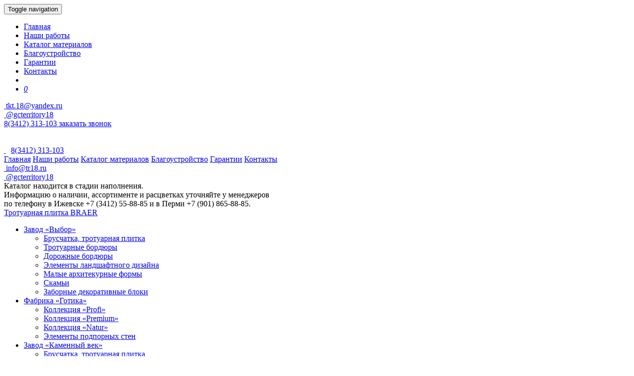

--- FILE ---
content_type: text/html; charset=UTF-8
request_url: https://tr18.ru/katalog/braer/trotuarnaya-plitka-braer/trotuarnaya-plitka-volna/
body_size: 13541
content:
<!DOCTYPE html>
<html lang="en">
<head>
	<meta charset="UTF-8">	
	<meta http-equiv="Content-Type" content="text/html; charset=UTF-8" />
<meta name="robots" content="index, follow" />
<meta name="keywords" content="Магазин, укладка тротуарной плитки, укладка брусчатки, центр благоустройства &quot;Территория&quot; Ижевск" />
<meta name="description" content="Магазин: тротуарная плитка, брусчатка | Центр благоустройства &quot;Территория&quot; Ижевск" />
<link href="/bitrix/js/main/core/css/core.css?16711784543963" type="text/css"  rel="stylesheet" />
<link href="/bitrix/js/main/core/css/core_popup.css?167117845439879" type="text/css"  rel="stylesheet" />
<link href="/bitrix/templates/tr18/components/bitrix/catalog.element/katalog_element/style.css?167117845832567" type="text/css"  rel="stylesheet" />
<link href="/bitrix/templates/tr18/css/prettyPhoto.css?167117845819888" type="text/css"  rel="stylesheet" />
<link href="/bitrix/templates/tr18/components/bitrix/menu/top_nav/style.css?1671178458581" type="text/css"  data-template-style="true"  rel="stylesheet" />
<link href="/bitrix/templates/tr18/components/bitrix/sale.basket.basket.line/small_basket/style.css?16711784583946" type="text/css"  data-template-style="true"  rel="stylesheet" />
<link href="/bitrix/templates/tr18/components/bitrix/menu/top_nav_mobile/style.css?1671178458581" type="text/css"  data-template-style="true"  rel="stylesheet" />
<link href="/bitrix/templates/tr18/components/bitrix/catalog.section.list/bottom/style.css?16711784587305" type="text/css"  data-template-style="true"  rel="stylesheet" />
<script type="text/javascript">if(!window.BX)window.BX={message:function(mess){if(typeof mess=='object') for(var i in mess) BX.message[i]=mess[i]; return true;}};</script>
<script type="text/javascript">(window.BX||top.BX).message({'JS_CORE_LOADING':'Загрузка...','JS_CORE_NO_DATA':'- Нет данных -','JS_CORE_WINDOW_CLOSE':'Закрыть','JS_CORE_WINDOW_EXPAND':'Развернуть','JS_CORE_WINDOW_NARROW':'Свернуть в окно','JS_CORE_WINDOW_SAVE':'Сохранить','JS_CORE_WINDOW_CANCEL':'Отменить','JS_CORE_H':'ч','JS_CORE_M':'м','JS_CORE_S':'с','JSADM_AI_HIDE_EXTRA':'Скрыть лишние','JSADM_AI_ALL_NOTIF':'Показать все','JSADM_AUTH_REQ':'Требуется авторизация!','JS_CORE_WINDOW_AUTH':'Войти','JS_CORE_IMAGE_FULL':'Полный размер'});</script>
<script type="text/javascript">(window.BX||top.BX).message({'LANGUAGE_ID':'ru','FORMAT_DATE':'DD.MM.YYYY','FORMAT_DATETIME':'DD.MM.YYYY HH:MI:SS','COOKIE_PREFIX':'BITRIX_SM','SERVER_TZ_OFFSET':'10800','SITE_ID':'s1','USER_ID':'','SERVER_TIME':'1768977220','USER_TZ_OFFSET':'0','USER_TZ_AUTO':'Y','bitrix_sessid':'4c08ede1f50e3fc13c58aa0ac6e33237'});</script>


<script type="text/javascript" src="/bitrix/js/main/core/core.js?1671178454109012"></script>
<script type="text/javascript" src="/bitrix/js/main/core/core_popup.js?167117845439448"></script>


<script type="text/javascript" src="/bitrix/templates/tr18/components/bitrix/sale.basket.basket.line/small_basket/script.js?16711784585292"></script>
<script type="text/javascript" src="/bitrix/templates/tr18/components/bitrix/catalog.element/katalog_element/script.js?167117845871652"></script>
<script type="text/javascript" src="/bitrix/templates/tr18/components/bitrix/menu/catalog_nav/script.js?1671178458508"></script>
<script type="text/javascript">var _ba = _ba || []; _ba.push(["aid", "711bf52f71c6ac58876e0ab5907148f6"]); _ba.push(["host", "tr18.ru"]); _ba.push(["ad[ct][item]", "[base64]"]);_ba.push(["ad[ct][user_id]", function() {return BX.message("USER_ID") ? BX.message("USER_ID") : 0;}]);_ba.push(["ad[ct][recommendation]", function() {var rcmId = "";var cookieValue = BX.getCookie("BITRIX_SM_RCM_PRODUCT_LOG");var productId = 10906;var cItems = [],cItem;if (cookieValue){cItems = cookieValue.split('.');}var i = cItems.length;while (i--){cItem = cItems[i].split('-');if (cItem[0] == productId){rcmId = cItem[1];break;}}return rcmId;}]);_ba.push(["ad[ct][v]", "2"]);(function() {var ba = document.createElement("script"); ba.type = "text/javascript"; ba.async = true;ba.src = (document.location.protocol == "https:" ? "https://" : "http://") + "bitrix.info/ba.js";var s = document.getElementsByTagName("script")[0];s.parentNode.insertBefore(ba, s);})();</script>


	
	<title>Магазин: тротуарная плитка, брусчатка | Центр благоустройства "Территория" Ижевск</title>
	<meta name="viewport" content="width=device-width, initial-scale=1">
	<meta name="yandex-verification" content="6bd50cfa035072f8" />
	<meta name="google-site-verification" content="Jl3uLw_yVgr8ETMtCjR9EmAHIJultEGlAu45AzgAEq8" />
	<link href='https://fonts.googleapis.com/css?family=Noto+Sans:400,700&subset=latin,cyrillic' rel='stylesheet' type='text/css'>
	<link href='https://fonts.googleapis.com/css?family=PT+Serif&subset=latin,cyrillic' rel='stylesheet' type='text/css'>
	<!-- <link rel="stylesheet" href="//cdn.jsdelivr.net/bootstrap/latest/css/bootstrap.min.css"> -->
	<link rel="stylesheet" href="/bitrix/templates/tr18/css/bootstrap.min.css">
	<link rel="stylesheet" href="/bitrix/templates/tr18/css/bootstrap-theme.min.css">
    <link rel="stylesheet" href="/bitrix/templates/tr18/css/fancy.css">
    <link rel="stylesheet" href="/bitrix/templates/tr18/css/swiper.css">
	<link rel="stylesheet" href="/bitrix/templates/tr18/css/custom.css">
	<script src="//cdn.jsdelivr.net/g/jquery@1.11,bootstrap@3.3.5"></script>
    <script src="https://cdnjs.cloudflare.com/ajax/libs/jquery-cookie/1.4.1/jquery.cookie.min.js"></script>
    <script type="text/javascript" src="/bitrix/templates/tr18/js/fancy.js"></script>
    <script type="text/javascript" src="/bitrix/templates/tr18/js/swiper.js"></script>
    <script type="text/javascript" src="/bitrix/templates/tr18/js/validate.js"></script>
	<script type="text/javascript" src="/bitrix/templates/tr18/js/custom.js"></script>
</head>
<body>
<div id="fb-root" class=" fb_reset">
    <div style="position: absolute; top: -10000px; width: 0px; height: 0px;">
        <div></div>
    </div>
</div>
<script>(function (d, s, id) {
        var js, fjs = d.getElementsByTagName(s)[0];
        if (d.getElementById(id)) return;
        js = d.createElement(s); js.id = id;
        js.src = "//connect.facebook.net/ru_RU/sdk.js#xfbml=1&version=v2.4";
        fjs.parentNode.insertBefore(js, fjs);
    }(document, 'script', 'facebook-jssdk'));</script>
<div class="navbar navbar-default" id="topNav">
        <div class="container">
        <div class="navbar-header">
            <button type="button" class="navbar-toggle collapsed" data-toggle="collapse"
                    data-target="#collapseblaNav" aria-expanded="false">
                <span class="sr-only">Toggle navigation</span>
                <span class="icon-bar"></span>
                <span class="icon-bar"></span>
                <span class="icon-bar"></span>
            </button>
            <a class="navbar-brand" href="/"><img src="/bitrix/templates/tr18/img/logo.png" alt=""
                                                                 class="logo hidden-xs"><img src="/bitrix/templates/tr18/img/logo_xs.png" class="visible-xs" alt=""></a>
        </div>
        <div class="collapse navbar-collapse" id="collapseblaNav">
            <ul class="nav navbar-nav navbar-right">

                
			<li><a href="/">Главная</a></li>
		
			<li><a href="/portfolio/">Наши работы</a></li>
		
			<li><a href="/katalog/" class="active">Каталог материалов</a></li>
		
			<li><a href="/landscaping/">Благоустройство</a></li>
		
			<li><a href="/contacts/sertifikaty/">Гарантии</a></li>
		
			<li><a href="/contacts/">Контакты</a></li>
		
                <li class="hidden hidden-xs hidden-sm"><a class="topNavLink_login" href="/personal/profile/"><span class="ico"></span></a></li>
                <li class="hidden hidden-xs hidden-sm">
                    
<script>
	var bx_basket1 = new BitrixSmallCart;
</script>

<div id="bx_basket1" class="bx-basket bx-opener">
	<!--'start_frame_cache_bx_cart_block'-->
<div class="bx-hdr-profile">
	
	<div class="bx-basket-block">
		<a class="topNavLink_cart" href="/personal/cart/"><span class="ico"></span><i>0</i></a>

	</div>
</div>
<!--'end_frame_cache_bx_cart_block'--></div>

<script>
	bx_basket1.siteId       = 's1';
	bx_basket1.cartId       = 'bx_basket1';
	bx_basket1.ajaxPath     = '/bitrix/components/bitrix/sale.basket.basket.line/ajax.php';
	bx_basket1.templateName = 'small_basket';
	bx_basket1.arParams     =  {'COMPONENT_TEMPLATE':'.default','PATH_TO_BASKET':'/personal/cart/','SHOW_NUM_PRODUCTS':'Y','SHOW_TOTAL_PRICE':'Y','SHOW_EMPTY_VALUES':'Y','SHOW_PERSONAL_LINK':'N','PATH_TO_PERSONAL':'/personal/','SHOW_AUTHOR':'N','PATH_TO_REGISTER':'/login/','PATH_TO_PROFILE':'/personal/','SHOW_PRODUCTS':'N','POSITION_FIXED':'N','SHOW_DELAY':'N','SHOW_NOTAVAIL':'N','SHOW_SUBSCRIBE':'N','SHOW_IMAGE':'N','SHOW_PRICE':'Y','SHOW_SUMMARY':'Y','PATH_TO_ORDER':'/personal/order/make/','CACHE_TYPE':'A','POSITION_VERTICAL':'top','POSITION_HORIZONTAL':'right','AJAX':'N','~COMPONENT_TEMPLATE':'.default','~PATH_TO_BASKET':'/personal/cart/','~SHOW_NUM_PRODUCTS':'Y','~SHOW_TOTAL_PRICE':'Y','~SHOW_EMPTY_VALUES':'Y','~SHOW_PERSONAL_LINK':'N','~PATH_TO_PERSONAL':'/personal/','~SHOW_AUTHOR':'N','~PATH_TO_REGISTER':'/login/','~PATH_TO_PROFILE':'/personal/','~SHOW_PRODUCTS':'N','~POSITION_FIXED':'N','~SHOW_DELAY':'N','~SHOW_NOTAVAIL':'N','~SHOW_SUBSCRIBE':'N','~SHOW_IMAGE':'N','~SHOW_PRICE':'Y','~SHOW_SUMMARY':'Y','~PATH_TO_ORDER':'/personal/order/make/','~CACHE_TYPE':'A','~POSITION_VERTICAL':'top','~POSITION_HORIZONTAL':'right','~AJAX':'N','cartId':'bx_basket1'};
	bx_basket1.closeMessage = 'Скрыть';
	bx_basket1.openMessage  = 'Раскрыть';
	bx_basket1.activate();
</script>
                </li>
            </ul>
            <!-- new  -->
            <div class="header__right-content">
    <div class="header__header-flex">
        <a href="mailto:tkt.18@yandex.ru" class="header__mail">
            <img src='/bitrix/templates/tr18/img/mail.svg' alt=''>
            <span>tkt.18@yandex.ru</span>
        </a>
        <div class="header__header-soc">
            <a href="https://vk.com/gcterritory18" target="_blank">
                <img src="/bitrix/templates/tr18/img/vk-green.png" alt=''> @gcterritory18
            </a>
        </div>
    </div>
    <!--<div class="header__header-soc">
                    <a href="https://wa.me/79225019800">
                        <img src="/bitrix/templates/tr18/img/soc-1.svg" alt=''>
                    </a>
                    <a href="viber://chat?number=%2B79225019800">
                        <img src="/bitrix/templates/tr18/img/soc-2.svg" alt=''>
                    </a>
                </div>-->
    <div class="header__contacts">
        <a href="tel:8(3412) 313-103" class="header__phone">
            8(3412) 313-103
        </a>
        <a data-openbox="modal" data-src="#online-order" href="javascript:;" class="header__link">
            заказать звонок
        </a>
    </div>

</div>            <!-- new  -->
        </div>
    </div>
</div>
<div class="mheader">
    <div class="mheader__open">
        <img src="/bitrix/templates/tr18/img/menu-open.svg" alt="">
        <img src="/bitrix/templates/tr18/img/menu-close.svg" alt="">
    </div>
    <div class="mheader__logo">
        <img src="/bitrix/templates/tr18/img/mobile-logo.png" alt="">
    </div>
    <a href="https://vk.com/gcterritory18" target="_blank" class="mheader__phone" style="margin: 0 10px 0 0;">
        <img src="/bitrix/templates/tr18/img/vk-green.png" alt='' width="20">
    </a>
    <a href="tel:8(3412) 313-103" class="mheader__phone">
        8(3412) 313-103
    </a>
</div><div class="mheader__drop">
    
    <div class="mheader__menu">
			<a href="/">Главная</a>
		
			<a href="/portfolio/">Наши работы</a>
		
			<a href="/katalog/" class="active">Каталог материалов</a>
		
			<a href="/landscaping/">Благоустройство</a>
		
			<a href="/contacts/sertifikaty/">Гарантии</a>
		
			<a href="/contacts/">Контакты</a>
		
    </div>

    <a href="mailto:info@tr18.ru" class="header__mail">
        <img src='/bitrix/templates/tr18/img/mail.svg' alt=''>
        <span>info@tr18.ru</span>
    </a>

    <div class="header__header-soc">
        <a href="https://vk.com/gcterritory18" target="_blank">
            <img src="/bitrix/templates/tr18/img/vk-green.png" alt=''> @gcterritory18
        </a>
    </div>
    <!--<div class="header__header-soc">
        <a href="#">
            <img src="/bitrix/templates/tr18/img/soc-1.svg" alt=''>
        </a>
        <a href="#">
            <img src="/bitrix/templates/tr18/img/soc-2.svg" alt=''>
        </a>
    </div>-->
</div>
<div id="panel"></div>
<div id="intro">
        <!-- new -->
</div>
<div class="container">
    <div id="content">
        <div class="warning_note">
	Каталог находится в стадии наполнения.<br>Информацию о наличии, ассортименте и расцветках уточняйте у менеджеров<br>по телефону в Ижевске +7 (3412) 55-88-85 и в Перми +7 (901) 865-88-85.
</div>
<div class="row">
	<div class="col-xs-12 visible-xs-block">
		<a href="/katalog/braer/trotuarnaya-plitka-braer/" class="btn btn-primary btn-lg" style="width:100%; margin-bottom:30px;"><span class="glyphicon glyphicon-menu-left" style="color:#fff;"></span> Тротуарная плитка BRAER</a>
	</div>
	<div class="col-xs-12 col-sm-3 col-md-3 col-lg-3 hidden-sm hidden-xs">
		
<div class="catalog_nav">
		<ul id="vertical-multilevel-menu">

	
		
		
							<li><a href="/katalog/zavod-vybor/" class="root-item">Завод «Выбор»</a>
					<ul class="root-item">
			
		
		
	
		
		
			
									<li><a href="/katalog/zavod-vybor/bruschatka-trotuarnaya-plitka-vibor/" >Брусчатка, тротуарная плитка</a></li>
				
			
		
		
	
		
		
			
									<li><a href="/katalog/zavod-vybor/trotuarnye-bordyury-vibor/" >Тротуарные бордюры</a></li>
				
			
		
		
	
		
		
			
									<li><a href="/katalog/zavod-vybor/dorozhnye-bordyury-vibod/" >Дорожные бордюры</a></li>
				
			
		
		
	
		
		
			
									<li><a href="/katalog/zavod-vybor/elementy-landshaftnogo-dizayna/" >Элементы ландшафтного дизайна</a></li>
				
			
		
		
	
		
		
			
									<li><a href="/katalog/zavod-vybor/malye-arkhitekurnye-formy/" >Малые архитекурные формы</a></li>
				
			
		
		
	
		
		
			
									<li><a href="/katalog/zavod-vybor/skameyki/" >Скамьи</a></li>
				
			
		
		
	
		
		
			
									<li><a href="/katalog/zavod-vybor/zabornye-dekorativnye-bloki/" >Заборные декоративные блоки</a></li>
				
			
		
		
	
					</ul></li>		
		
							<li><a href="/katalog/fabrika-gotika/" class="root-item">Фабрика «Готика»</a>
					<ul class="root-item">
			
		
		
	
		
		
			
									<li><a href="/katalog/fabrika-gotika/trotuarnaya-plitka-profi/" >Коллекция «Profi»</a></li>
				
			
		
		
	
		
		
			
									<li><a href="/katalog/fabrika-gotika/trotuarnaya-plitka-premium/" >Коллекция «Premium»</a></li>
				
			
		
		
	
		
		
			
									<li><a href="/katalog/fabrika-gotika/trotuarnaya-plitka-natur/" >Коллекция «Natur»</a></li>
				
			
		
		
	
		
		
			
									<li><a href="/katalog/fabrika-gotika/elementy-podpornykh-sten/" >Элементы подпорных стен</a></li>
				
			
		
		
	
					</ul></li>		
		
							<li><a href="/katalog/kamennyy-vek/" class="root-item">Завод «Каменный век»</a>
					<ul class="root-item">
			
		
		
	
		
		
			
									<li><a href="/katalog/kamennyy-vek/bruschatka-trotuarnaya-plitka/" > Брусчатка, тротуарная плитка</a></li>
				
			
		
		
	
		
		
			
									<li><a href="/katalog/kamennyy-vek/elementy-landshaftnogo-dizayna_k/" > Элементы ландшафтного дизайна</a></li>
				
			
		
		
	
		
		
			
									<li><a href="/katalog/kamennyy-vek/bordyury/" >Бордюры</a></li>
				
			
		
		
	
					</ul></li>		
		
							<li><a href="/katalog/braer/" class="root-item-selected">BRAER</a>
					<ul class="root-item">
			
		
		
	
		
		
			
									<li><a href="/katalog/braer/betonnye-stolbiki/" >Бетонные столбики</a></li>
				
			
		
		
	
		
		
			
									<li><a href="/katalog/braer/bordyurnyy-kamen-/" >Бордюрный камень </a></li>
				
			
		
		
	
		
		
			
									<li><a href="/katalog/braer/gazonnaya-reshetka/" >Газонная решетка</a></li>
				
			
		
		
	
		
		
			
									<li><a href="/katalog/braer/dorozhnye-plity/" >Дорожные плиты</a></li>
				
			
		
		
	
		
		
			
									<li><a href="/katalog/braer/trotuarnaya-plitka-braer/"  class="item-selected">Тротуарная плитка BRAER</a></li>
				
			
		
		
	
					</ul></li>		
		
							<li><a href="/katalog/zavod-steingot/" class="root-item">Завод «Steingot»</a>
					<ul class="root-item">
			
		
		
	
		
		
			
									<li><a href="/katalog/zavod-steingot/bordyurnyy-kamen/" >Бордюрный камень</a></li>
				
			
		
		
	
		
		
			
									<li><a href="/katalog/zavod-steingot/stenovye-bloki/" >Стеновые блоки</a></li>
				
			
		
		
	
		
		
			
									<li><a href="/katalog/zavod-steingot/trotuarnaya-plitka/" >Тротуарная плитка</a></li>
				
			
		
		
	
					</ul></li>		
		
							<li><a href="/katalog/zavod-farbshtayn/" class="root-item">Завод Фарбштайн</a>
					<ul class="root-item">
			
		
		
	
		
		
			
									<li><a href="/katalog/zavod-farbshtayn/trotuarnaya-plitka-farbshtayn/" >Тротуарная плитка</a></li>
				
			
		
		
	
		
		
			
									<li><a href="/katalog/zavod-farbshtayn/cplitternye-bloki/" >Cплиттерные блоки</a></li>
				
			
		
		
	
		
		
			
									<li><a href="/katalog/zavod-farbshtayn/bordyury-farbshtain/" >Бордюры</a></li>
				
			
		
		
	
		
		
			
									<li><a href="/katalog/zavod-farbshtayn/ventilyatsionnye-bloki/" >Вентиляционные блоки</a></li>
				
			
		
		
	
		
		
			
									<li><a href="/katalog/zavod-farbshtayn/keramzitobetonnye-bloki/" >Керамзитобетонные блоки</a></li>
				
			
		
		
	
		
		
			
									<li><a href="/katalog/zavod-farbshtayn/oblitsovochnye-splitternye-plity/" >Облицовочные сплиттерные плиты</a></li>
				
			
		
		
	
		
		
			
									<li><a href="/katalog/zavod-farbshtayn/palisady-farbshtain/" >Палисады</a></li>
				
			
		
		
	
		
		
			
									<li><a href="/katalog/zavod-farbshtayn/parapetnye-plity-farbshtayn/" >Парапетные плиты</a></li>
				
			
		
		
	
		
		
			
									<li><a href="/katalog/zavod-farbshtayn/plity-pridorozhnye/" >Плиты придорожные</a></li>
				
			
		
		
	
		
		
			
									<li><a href="/katalog/zavod-farbshtayn/stenovye-i-peregorodochnye-bloki/" >Стеновые и перегородочные блоки</a></li>
				
			
		
		
	
		
		
			
									<li><a href="/katalog/zavod-farbshtayn/stupeni-farbshtain/" >Ступени</a></li>
				
			
		
		
	
					</ul></li>		
		
							<li><a href="/katalog/kamelot/" class="root-item">Камелот</a>
					<ul class="root-item">
			
		
		
	
		
		
			
									<li><a href="/katalog/kamelot/dekorativnyy-kirpich/" >ДЕКОРАТИВНЫЙ КИРПИЧ</a></li>
				
			
		
		
	
		
		
			
									<li><a href="/katalog/kamelot/kamen/" >ДИКИЙ КАМЕНЬ</a></li>
				
			
		
		
	
		
		
			
									<li><a href="/katalog/kamelot/riga/" >ОБРАБОТАННЫЙ КАМЕНЬ</a></li>
				
			
		
		
	
					</ul></li>		
		
							<li><a href="/katalog/gidrolica/" class="root-item">Компания «Gidrolica»</a>
					<ul class="root-item">
			
		
		
	
		
		
			
									<li><a href="/katalog/gidrolica/sistemy-lineynogo-vodootvoda/" >Системы линейного водоотвода</a></li>
				
			
		
		
	
		
		
			
									<li><a href="/katalog/gidrolica/sistemy-tochechnogo-vodootvoda/" >Системы точечного водоотвода</a></li>
				
			
		
		
	
		
		
			
									<li><a href="/katalog/gidrolica/pridvernye-sistemy-gryazezashchity/" >Системы грязезащиты</a></li>
				
			
		
		
	
		
		
			
									<li><a href="/katalog/gidrolica/materialy-ukrepleniya-i-zashchity-grunta/" >Укрепление и защита грунта</a></li>
				
			
		
		
	
					</ul></li>		
		
							<li><a href="/katalog/kompaniya-sititop/" class="root-item">Компания «СитиТоп»</a>
					<ul class="root-item">
			
		
		
	
		
		
			
									<li><a href="/katalog/kompaniya-sititop/alyuminievye-obramleniya/" >Алюминиевые обрамления</a></li>
				
			
		
		
	
		
		
			
									<li><a href="/katalog/kompaniya-sititop/vorsovye-pokrytiya/" >Ворсовые покрытия</a></li>
				
			
		
		
	
		
		
			
									<li><a href="/katalog/kompaniya-sititop/gryazesobirayushchie-poddony/" >Грязесобирающие поддоны</a></li>
				
			
		
		
	
		
		
			
									<li><a href="/katalog/kompaniya-sititop/konvektornye-reshetki/" >Конвекторные решетки</a></li>
				
			
		
		
	
		
		
			
									<li><a href="/katalog/kompaniya-sititop/modulnye-pokrytiya-iz-pvkh/" >Модульные покрытия из ПВХ</a></li>
				
			
		
		
	
		
		
			
									<li><a href="/katalog/kompaniya-sititop/opornye-konstruktsii-dlya-stalnykh-nastilov/" >Опорные конструкции для стальных настилов</a></li>
				
			
		
		
	
		
		
			
									<li><a href="/katalog/kompaniya-sititop/gryazezashchitnye-reshetki/" >Придверные решетки Брайт</a></li>
				
			
		
		
	
		
		
			
									<li><a href="/katalog/kompaniya-sititop/pridvernye-reshetki-volna/" >Придверные решетки Волна</a></li>
				
			
		
		
	
		
		
			
									<li><a href="/katalog/kompaniya-sititop/pridvernye-reshetki-respekt/" >Придверные решетки Респект</a></li>
				
			
		
		
	
		
		
			
									<li><a href="/katalog/kompaniya-sititop/pridvernye-reshetki-siti/" >Придверные решетки Сити</a></li>
				
			
		
		
	
		
		
			
									<li><a href="/katalog/kompaniya-sititop/pridvernye-reshetki-titan/" >Придверные решетки Титан</a></li>
				
			
		
		
	
		
		
			
									<li><a href="/katalog/kompaniya-sititop/protivoskolzyashchie-nakladki-na-stupeni/" >Противоскользящие накладки на ступени</a></li>
				
			
		
		
	
		
		
			
									<li><a href="/katalog/kompaniya-sititop/rezinovye-pokrytiya-maty/" >Резиновые покрытия, маты</a></li>
				
			
		
		
	
		
		
			
									<li><a href="/katalog/kompaniya-sititop/rulonnye-protivoskolzyashchie-pokrytiya/" >Рулонные противоскользящие покрытия</a></li>
				
			
		
		
	
		
		
			
									<li><a href="/katalog/kompaniya-sititop/stalnye-nastily/" >Стальные настилы</a></li>
				
			
		
		
	
					</ul></li>		
		
							<li><a href="/katalog/pk-gibkiy-kamen/" class="root-item">ПК &quot;Гибкий камень&quot;</a>
					<ul class="root-item">
			
		
		
	
		
		
			
									<li><a href="/katalog/pk-gibkiy-kamen/gibkiy-kamen/" >Гибкий камень</a></li>
				
			
		
		
	
		
		
			
									<li><a href="/katalog/pk-gibkiy-kamen/gibkiy-mramor/" >Гибкий мрамор</a></li>
				
			
		
		
	
					</ul></li>		
		
			
									<li><a href="/katalog/tsvetnoy-shcheben-nyu-khab/" class="root-item">Цветной щебень &quot;Нью Хаб&quot;</a></li>
				
			
		
		
	
		
		
							<li><a href="/katalog/sekitei/" class="root-item">Компания «Sekitei»</a>
					<ul class="root-item">
			
		
		
	
		
		
			
									<li><a href="/katalog/sekitei/kamen-na-setke/" >Камень на сетке</a></li>
				
			
		
		
	
					</ul></li>		
		
							<li><a href="/katalog/proizvodstvennoe-obedinenie-sazi/" class="root-item">Производственное объединение «САЗИ»</a>
					<ul class="root-item">
			
		
		
	
		
		
			
									<li><a href="/katalog/proizvodstvennoe-obedinenie-sazi/gidrofobizatory-tiprom/" >Гидрофобизаторы «Типром»</a></li>
				
			
		
		
	
		
		
			
									<li><a href="/katalog/proizvodstvennoe-obedinenie-sazi/ochistiteli-fasadov-tiprom/" >Очистители фасадов «Типром»</a></li>
				
			
		
		
	
		
		
			
									<li><a href="/katalog/proizvodstvennoe-obedinenie-sazi/antiseptik-tiprom/" >Антисептик «Типром»</a></li>
				
			
		
		
	
		
		
			
									<li><a href="/katalog/proizvodstvennoe-obedinenie-sazi/khimfrez/" >Химфрез</a></li>
				
			
		
		
	
					</ul></li>		
		
							<li><a href="/katalog/kompaniya-ekodek/" class="root-item">Компания «Экодек»</a>
					<ul class="root-item">
			
		
		
	
		
		
			
									<li><a href="/katalog/kompaniya-ekodek/terrasnaya-doska-iz-drevesno-polimernogo-kompozita-dpk/" >Террасная доска из древесно-полимерного композита (ДПК)</a></li>
				
			
		
		
	
			</ul></li>	
	</ul>
		
</div>		
	</div>
	<div class="col-xs-12 col-sm-9 col-md-9 col-lg-9">
		<h1>Тротуарная плитка ВОЛНА</h1>
		<div class="row">
			<div class="col-xs-12 col-sm-5 col-md-5 col-lg-5">
				<div class="detailPhoto">
					<img src="/upload/iblock/d89/d8923b8c266c617538c2f9b5442d0154_thumb_400x400.jpg" alt="" class="img-responsive">
				</div>
								<div class="selectedColorImg">
					<img src="" alt="" class="img-responsive">
					<span></span>
				</div>
							</div>
			<div class="col-xs-12 col-sm-7 col-md-7 col-lg-7">
																																																																																																									<div class="props">
							<h2 class="propsName">Размер</h2>
														<div class="propsItems" id="HEIGHT">
																																																																											
												<div class="propItem active" id="60">
													60												</div>
																																																																							
												<div class="propItem " id="70">
													70												</div>
																																																																							
												<div class="propItem " id="80">
													80												</div>
																																																																																				<div class="clr"></div>
							</div>
						</div>
																				<div class="props">
							<h2 class="propsName">Цвет</h2>
														<div class="propsItems" id="COLOR">
																																			<div class="sectioncontent">
											<div class="section">
												Цвета BRAER. Волна											</div>										
																																																													<div class="propItem active" id="braer_wave_yellow">
													<div class="propPic">
														<img src="/upload/uf/e79/e794d9797c62bda31f1e5016545afc36.jpg" alt=""  width="70" height="70" data-colorImg="/upload/uf/e79/e794d9797c62bda31f1e5016545afc36_thumb_350x.jpg">
													</div>
													<span>Желтый</span>
												</div>
																																																																									<div class="propItem " id="braer_wave_red">
													<div class="propPic">
														<img src="/upload/uf/642/64232a36ab4f6dfdeb59d284721bf387.jpg" alt=""  width="70" height="70" data-colorImg="/upload/uf/642/64232a36ab4f6dfdeb59d284721bf387_thumb_350x.jpg">
													</div>
													<span>Красный</span>
												</div>
																																																																									<div class="propItem " id="braer_wave_grey">
													<div class="propPic">
														<img src="/upload/uf/bdc/bdc9c91b28a4bd35750787470866065a.jpg" alt=""  width="70" height="70" data-colorImg="/upload/uf/bdc/bdc9c91b28a4bd35750787470866065a_thumb_350x.jpg">
													</div>
													<span>Серый</span>
												</div>
																																																																									<div class="propItem " id="braer_wave_zircon">
													<div class="propPic">
														<img src="/upload/uf/3a6/3a66e66145ee72633102c2ae0cb37ec9.jpg" alt=""  width="70" height="70" data-colorImg="/upload/uf/3a6/3a66e66145ee72633102c2ae0cb37ec9_thumb_350x.jpg">
													</div>
													<span>Циркон</span>
												</div>
																																																										<div class="clr"></div>
										</div>
																									<div class="clr"></div>
							</div>
						</div>
																																			<!--a href="/katalog/braer/trotuarnaya-plitka-braer/trotuarnaya-plitka-volna/?SECTION_CODE=trotuarnaya-plitka-braer&amp;ELEMENT_CODE=trotuarnaya-plitka-volna&amp;action=ADD2BASKET&amp;id=10906" id="orderButton" class="btn btn-primary">Заказать</a-->

							</div>
		</div>
					<div class="row" id="photos">
				<div class="col-xs-12 col-sm-12 col-md-12 col-lg-12">
					<h2>Фотогалерея</h2>
					<div class="row">
													<div class="col-xs-12 col-sm-6 col-md-4">
								<div class="galleryItem">
									<a href="/upload/iblock/ee1/ee1d78ecdff2496061760680fd9cdde2_thumb_800x600.jpg" rel="prettyPhoto[gal]"><img src="/upload/iblock/ee1/ee1d78ecdff2496061760680fd9cdde2_thumb_400x300.jpg" alt="" class="img-responsive"></a>									
								</div>
							</div>						
													<div class="col-xs-12 col-sm-6 col-md-4">
								<div class="galleryItem">
									<a href="/upload/iblock/2eb/2eb5c4a9ccb2a0a7065a338fbab125cf_thumb_800x600.jpg" rel="prettyPhoto[gal]"><img src="/upload/iblock/2eb/2eb5c4a9ccb2a0a7065a338fbab125cf_thumb_400x300.jpg" alt="" class="img-responsive"></a>									
								</div>
							</div>						
											</div>
				</div>
			</div>
				<div class="row">
			<div class="col-xs-12 col-sm-12 col-md-12 col-lg-12">				
				
<form name="iblock_add" id="iblock_add" action="/katalog/braer/trotuarnaya-plitka-braer/trotuarnaya-plitka-volna/?SECTION_CODE=trotuarnaya-plitka-braer&amp;ELEMENT_CODE=trotuarnaya-plitka-volna" method="post" enctype="multipart/form-data">
	<h2>Заказать расчет</h2>
	<input type="hidden" name="sessid" id="sessid" value="4c08ede1f50e3fc13c58aa0ac6e33237" />	<div class="row">
		<div class="col-xs-12 col-sm-12 col-md-6 col-lg-5">
			<div class="form-group">
				<input type="text" class="form-control" name="PROPERTY[NAME][0]" required placeholder="Ваше имя">
			</div>
			<div class="form-group">
				<input type="text" class="form-control" name="PROPERTY[30][0]" required placeholder="Номер телефона">
			</div>
			<input type="hidden"  name="PROPERTY[33][0]" id="selectedItem" value="">
			<input type="hidden"  name="PROPERTY[49][0]" id="selectedItemProp" value="">
		</div>
		<div class="col-xs-12 col-sm-12 col-md-6 col-lg-7">
			<div class="form-group">
				<textarea name="PROPERTY[DETAIL_TEXT][0]" id="" class="form-control" placeholder="Подробности о заказе: площадь в квадратных метрах, нужна ли доставка, если нужна - то укажите место назначения."></textarea>
			</div>
		</div>
	</div>
	<div class="row">
		<div class="col-xs-12 col-sm-12 col-md-3 col-lg-3">
			<input type="submit" name="iblock_submit" class="btn btn-primary submit_request" value="Заказать">

		</div>
		<div class="col-xs-9 col-sm-9 col-md-9 col-lg-9">
						
		</div>
	</div>

</form>			</div>
		</div>
					</div>
</div>
<div class="modal fade" id="orderResponse">
  <div class="modal-dialog modal-sm">
    <div class="modal-content">
      <div class="modal-header">
        <button type="button" class="close" data-dismiss="modal" aria-label="Close"><span aria-hidden="true">×</span></button>
        <h4 class="modal-title">Добавление товара</h4>
      </div>
      <div class="modal-body">
        <div class="modal_orderStatus"></div>
      </div>
      <div class="modal-footer">
      	<a href="/personal/cart" class="btn btn-primary">В корзину</a>
      	<a href="/personal/cart" class="btn btn-default">Закрыть</a>
      </div>
    </div><!-- /.modal-content -->
  </div><!-- /.modal-dialog -->
</div><!-- /.modal -->

<script src="/bitrix/templates/tr18/js/jquery.prettyPhoto.js"></script>
<script type="text/javascript">
	var offers = {"60braer_wave_yellow":{"NAME":" \u0422\u0440\u043e\u0442\u0443\u0430\u0440\u043d\u0430\u044f \u043f\u043b\u0438\u0442\u043a\u0430 \u0412\u041e\u041b\u041d\u0410","ADD_URL":"\/katalog\/braer\/trotuarnaya-plitka-braer\/trotuarnaya-plitka-volna\/?SECTION_CODE=trotuarnaya-plitka-braer&amp;ELEMENT_CODE=trotuarnaya-plitka-volna&amp;action=ADD2BASKET&amp;id=10913","PRICE":null,"IMG":"\/upload\/iblock\/d89\/d8923b8c266c617538c2f9b5442d0154_thumb_400x400.jpg","PROP":{"HEIGHT":"60","COLOR":"braer_wave_yellow"}},"60braer_wave_red":{"NAME":" \u0422\u0440\u043e\u0442\u0443\u0430\u0440\u043d\u0430\u044f \u043f\u043b\u0438\u0442\u043a\u0430 \u0412\u041e\u041b\u041d\u0410","ADD_URL":"\/katalog\/braer\/trotuarnaya-plitka-braer\/trotuarnaya-plitka-volna\/?SECTION_CODE=trotuarnaya-plitka-braer&amp;ELEMENT_CODE=trotuarnaya-plitka-volna&amp;action=ADD2BASKET&amp;id=10914","PRICE":null,"IMG":"\/upload\/iblock\/d89\/d8923b8c266c617538c2f9b5442d0154_thumb_400x400.jpg","PROP":{"HEIGHT":"60","COLOR":"braer_wave_red"}},"60braer_wave_grey":{"NAME":" \u0422\u0440\u043e\u0442\u0443\u0430\u0440\u043d\u0430\u044f \u043f\u043b\u0438\u0442\u043a\u0430 \u0412\u041e\u041b\u041d\u0410","ADD_URL":"\/katalog\/braer\/trotuarnaya-plitka-braer\/trotuarnaya-plitka-volna\/?SECTION_CODE=trotuarnaya-plitka-braer&amp;ELEMENT_CODE=trotuarnaya-plitka-volna&amp;action=ADD2BASKET&amp;id=10910","PRICE":null,"IMG":"\/upload\/iblock\/d89\/d8923b8c266c617538c2f9b5442d0154_thumb_400x400.jpg","PROP":{"HEIGHT":"60","COLOR":"braer_wave_grey"}},"60braer_wave_zircon":{"NAME":" \u0422\u0440\u043e\u0442\u0443\u0430\u0440\u043d\u0430\u044f \u043f\u043b\u0438\u0442\u043a\u0430 \u0412\u041e\u041b\u041d\u0410","ADD_URL":"\/katalog\/braer\/trotuarnaya-plitka-braer\/trotuarnaya-plitka-volna\/?SECTION_CODE=trotuarnaya-plitka-braer&amp;ELEMENT_CODE=trotuarnaya-plitka-volna&amp;action=ADD2BASKET&amp;id=10915","PRICE":null,"IMG":"\/upload\/iblock\/d89\/d8923b8c266c617538c2f9b5442d0154_thumb_400x400.jpg","PROP":{"HEIGHT":"60","COLOR":"braer_wave_zircon"}},"70braer_wave_yellow":{"NAME":" \u0422\u0440\u043e\u0442\u0443\u0430\u0440\u043d\u0430\u044f \u043f\u043b\u0438\u0442\u043a\u0430 \u0412\u041e\u041b\u041d\u0410","ADD_URL":"\/katalog\/braer\/trotuarnaya-plitka-braer\/trotuarnaya-plitka-volna\/?SECTION_CODE=trotuarnaya-plitka-braer&amp;ELEMENT_CODE=trotuarnaya-plitka-volna&amp;action=ADD2BASKET&amp;id=10916","PRICE":null,"IMG":"\/upload\/iblock\/d89\/d8923b8c266c617538c2f9b5442d0154_thumb_400x400.jpg","PROP":{"HEIGHT":"70","COLOR":"braer_wave_yellow"}},"70braer_wave_red":{"NAME":" \u0422\u0440\u043e\u0442\u0443\u0430\u0440\u043d\u0430\u044f \u043f\u043b\u0438\u0442\u043a\u0430 \u0412\u041e\u041b\u041d\u0410","ADD_URL":"\/katalog\/braer\/trotuarnaya-plitka-braer\/trotuarnaya-plitka-volna\/?SECTION_CODE=trotuarnaya-plitka-braer&amp;ELEMENT_CODE=trotuarnaya-plitka-volna&amp;action=ADD2BASKET&amp;id=10917","PRICE":null,"IMG":"\/upload\/iblock\/d89\/d8923b8c266c617538c2f9b5442d0154_thumb_400x400.jpg","PROP":{"HEIGHT":"70","COLOR":"braer_wave_red"}},"70braer_wave_grey":{"NAME":" \u0422\u0440\u043e\u0442\u0443\u0430\u0440\u043d\u0430\u044f \u043f\u043b\u0438\u0442\u043a\u0430 \u0412\u041e\u041b\u041d\u0410","ADD_URL":"\/katalog\/braer\/trotuarnaya-plitka-braer\/trotuarnaya-plitka-volna\/?SECTION_CODE=trotuarnaya-plitka-braer&amp;ELEMENT_CODE=trotuarnaya-plitka-volna&amp;action=ADD2BASKET&amp;id=10911","PRICE":null,"IMG":"\/upload\/iblock\/d89\/d8923b8c266c617538c2f9b5442d0154_thumb_400x400.jpg","PROP":{"HEIGHT":"70","COLOR":"braer_wave_grey"}},"70braer_wave_zircon":{"NAME":" \u0422\u0440\u043e\u0442\u0443\u0430\u0440\u043d\u0430\u044f \u043f\u043b\u0438\u0442\u043a\u0430 \u0412\u041e\u041b\u041d\u0410","ADD_URL":"\/katalog\/braer\/trotuarnaya-plitka-braer\/trotuarnaya-plitka-volna\/?SECTION_CODE=trotuarnaya-plitka-braer&amp;ELEMENT_CODE=trotuarnaya-plitka-volna&amp;action=ADD2BASKET&amp;id=10918","PRICE":null,"IMG":"\/upload\/iblock\/d89\/d8923b8c266c617538c2f9b5442d0154_thumb_400x400.jpg","PROP":{"HEIGHT":"70","COLOR":"braer_wave_zircon"}},"80braer_wave_yellow":{"NAME":" \u0422\u0440\u043e\u0442\u0443\u0430\u0440\u043d\u0430\u044f \u043f\u043b\u0438\u0442\u043a\u0430 \u0412\u041e\u041b\u041d\u0410","ADD_URL":"\/katalog\/braer\/trotuarnaya-plitka-braer\/trotuarnaya-plitka-volna\/?SECTION_CODE=trotuarnaya-plitka-braer&amp;ELEMENT_CODE=trotuarnaya-plitka-volna&amp;action=ADD2BASKET&amp;id=10919","PRICE":null,"IMG":"\/upload\/iblock\/d89\/d8923b8c266c617538c2f9b5442d0154_thumb_400x400.jpg","PROP":{"HEIGHT":"80","COLOR":"braer_wave_yellow"}},"80braer_wave_red":{"NAME":" \u0422\u0440\u043e\u0442\u0443\u0430\u0440\u043d\u0430\u044f \u043f\u043b\u0438\u0442\u043a\u0430 \u0412\u041e\u041b\u041d\u0410","ADD_URL":"\/katalog\/braer\/trotuarnaya-plitka-braer\/trotuarnaya-plitka-volna\/?SECTION_CODE=trotuarnaya-plitka-braer&amp;ELEMENT_CODE=trotuarnaya-plitka-volna&amp;action=ADD2BASKET&amp;id=10920","PRICE":null,"IMG":"\/upload\/iblock\/d89\/d8923b8c266c617538c2f9b5442d0154_thumb_400x400.jpg","PROP":{"HEIGHT":"80","COLOR":"braer_wave_red"}},"80braer_wave_grey":{"NAME":" \u0422\u0440\u043e\u0442\u0443\u0430\u0440\u043d\u0430\u044f \u043f\u043b\u0438\u0442\u043a\u0430 \u0412\u041e\u041b\u041d\u0410","ADD_URL":"\/katalog\/braer\/trotuarnaya-plitka-braer\/trotuarnaya-plitka-volna\/?SECTION_CODE=trotuarnaya-plitka-braer&amp;ELEMENT_CODE=trotuarnaya-plitka-volna&amp;action=ADD2BASKET&amp;id=10912","PRICE":null,"IMG":"\/upload\/iblock\/d89\/d8923b8c266c617538c2f9b5442d0154_thumb_400x400.jpg","PROP":{"HEIGHT":"80","COLOR":"braer_wave_grey"}},"80braer_wave_zircon":{"NAME":" \u0422\u0440\u043e\u0442\u0443\u0430\u0440\u043d\u0430\u044f \u043f\u043b\u0438\u0442\u043a\u0430 \u0412\u041e\u041b\u041d\u0410","ADD_URL":"\/katalog\/braer\/trotuarnaya-plitka-braer\/trotuarnaya-plitka-volna\/?SECTION_CODE=trotuarnaya-plitka-braer&amp;ELEMENT_CODE=trotuarnaya-plitka-volna&amp;action=ADD2BASKET&amp;id=10921","PRICE":null,"IMG":"\/upload\/iblock\/d89\/d8923b8c266c617538c2f9b5442d0154_thumb_400x400.jpg","PROP":{"HEIGHT":"80","COLOR":"braer_wave_zircon"}}};
	var props = {"HEIGHT":"HEIGHT","COLOR":"COLOR"};
	
	var offerId;
	var offerName;
	var offerColor;
	var offerSize;
	var offerPrice;
	
	function req(prop, value){
		for(offer in offers){
			flag = true;
			for(val in value){
				if(offers[offer]['PROP'][val] != value[val]){
					flag = false;
				}
			}
			if(flag){	
				$("#"+prop+" #"+offers[offer]['PROP'][prop]).show();
			}
		}
	}
	
	function uni(q){
		var value = [];
		code = $(q).attr("id");
		value[code] = $(q).find(".propItem.active").attr("id");
		
		if(typeof value[code] === "undefined"){
			
		}
		else {
			$(".propItem").hide();
			$("#"+code+" .propItem").show();
			for(prop in props){
				if(prop != code){
					console.log(value);
					req(prop, value);
					$("#"+prop+" .propItem.active:hidden").removeClass('active');
					if(typeof $("#"+prop+" .propItem.active:visible").attr("id") === "undefined"){
						$("#"+prop+" .propItem:visible:first").addClass('active');
					}
					value[prop] = $("#"+prop+" .propItem.active").attr("id");
				}
			}
			$('.sectioncontent').hide();
			$('.sectioncontent').each(function(){
				$(this).find('.propItem').each(function(){
					if($(this).css('display') !== 'none'){
						$(this).closest('.sectioncontent').show();
					}
				});
			});
		}
	}
	
	function setPrice(){
		
		var value = '';
		for(prop in props){
			value += $("#"+prop+" .propItem.active").attr("id");
		}
		
		$('#selectedItemProp').val(offers[value]['NAME']);
		$('.detailPrice span').text(offers[value]['PRICE']+' руб.');
		
		$('.detailPhoto img').attr('src', offers[value]['IMG']);
		
		colorId = $('#COLOR .propItem.active').attr('id');
		$('.selectedColorImg span').text($('#'+colorId+' span').text());
		$('.selectedColorImg img').attr('src',$('#'+colorId+' img').attr('data-colorImg'));
	}
	
	$(document).ready(function(){

		$("a[rel^='prettyPhoto']").prettyPhoto({
			deeplinking: false,
			social_tools: false
		});

		uni($(".propsItems:first"));
		$('#selectedItem').val('http://www.tr18.ru/katalog/braer/trotuarnaya-plitka-braer/trotuarnaya-plitka-volna/');
		
		setPrice();
		
		$('.propItem').on('click',function(){
			$(this).closest('.propsItems').find('.propItem').removeClass('active');
			$(this).addClass('active');
			var par = $(this).closest('.propsItems');
			if($(this).closest('.propsItems').attr('id') != $('.propsItems:last').attr('id')){
				//uni($(this).closest('.propsItems'));
				uni($(".propsItems:first"));
			}
			setPrice();
		});
		$('#orderButton').on('click',function(e){
			e.preventDefault();
			$.ajax({
				method: "POST",
				url: "/catalog/order.php",
				data: { 
					action: 'addBasket',
					offerId: offerId,
					offerName: offerName,
					offerPrice: offerPrice, 
					offerColor: Names['Цвет'][offerColor],
					offerSize: Names['Размер'][offerSize],
				},
				dataType: 'json'
			})
			.done(function( msg ) {
				$('.modal_orderStatus').text(msg.text);
				$('#orderResponse').modal();
				if(msg.status=='ok'){
					$('.topNavLink_cart i').text(msg.count);
				}
			});
		});
	})
</script><br>

    </div>
</div>
	<div class="tools" style="display: none;">
		<div class="container">
			<div class="row">
				<div class="col-xs-12 col-sm-12 col-md-12 col-lg-6">
					<h2>Подписка на рассылку</h2>
					<form id="subscribeForm" action="#">
						<div class="row">
							<div class="col-xs-12 col-sm-5 col-md-4 col-lg-8">
								<input type="text" class="subscribeMail" placeholder="Адрес электронной почты">								
							</div>
							<div class="col-xs-6 col-sm-3 col-md-2 col-lg-4">
								<input type="submit" value="Подписаться">								
							</div>
						</div>
					</form>
					<p class="subsribeDisclaimer">Подпишитесь на рассылку и узнайте первыми о новинках каталога продукции, современных технологиях благоустройства, получайте подарки на День Рождения и специальные скидки для закрытого клуба подписчиков.</p>
				</div>
				<div class="col-xs-12 col-sm-12 col-md-12 col-lg-6">
									</div>
			</div>
		</div>
	</div>
	<div class="container" style="display: none;">
	    <br>
	    <div class="row">
	        <a href="https://tr18.ru/news/bruschatka-v-izhevske/"><div class="col-md-4"><img class="grow1" src="/upload/ty1.jpg" alt="" width="100%"></div></a>
	        	        
	        <a href="https://tr18.ru/news/trotuarnaya-plitka-v-izhevske/"><div class="col-md-4"><img class="grow1" src="/upload/ty2.jpg" alt="" width="100%"></div></a>
	        	        	        
	        <a href="https://tr18.ru/news/terrasnaya-doska/"><div class="col-md-4"><img class="grow1" src="/upload/ty3.jpg" alt="" width="100%"></div></a>
	    </div>
	    <br>
	</div>
<div class="mfooter">
    <div class="container">
        <div class="mfooter__container">
            <div class="mfooter__top">
                <div class="mfooter__col">
                    <a href="/katalog/" class="mfooter__col-title">
                        Каталог материалов
                    </a>
                    
    <div class="mfooter__menu">
		            <div class="mfooter__menu-col">            <a href="/katalog/zavod-vybor/">Завод «Выбор»</a>
            		                        <a href="/katalog/fabrika-gotika/">Фабрика «Готика»</a>
            		                        <a href="/katalog/kamennyy-vek/">Завод «Каменный век»</a>
            		                        <a href="/katalog/braer/">BRAER</a>
            </div>		            <div class="mfooter__menu-col">            <a href="/katalog/zavod-steingot/">Завод «Steingot»</a>
            		                        <a href="/katalog/zavod-farbshtayn/">Завод Фарбштайн</a>
            		                        <a href="/katalog/kamelot/">Камелот</a>
            		                        <a href="/katalog/gidrolica/">Компания «Gidrolica»</a>
            </div>		            <div class="mfooter__menu-col">            <a href="/katalog/kompaniya-sititop/">Компания «СитиТоп»</a>
            		                        <a href="/katalog/pk-gibkiy-kamen/">ПК &quot;Гибкий камень&quot;</a>
            		                        <a href="/katalog/tsvetnoy-shcheben-nyu-khab/">Цветной щебень &quot;Нью Хаб&quot;</a>
            		                        <a href="/katalog/sekitei/">Компания «Sekitei»</a>
            </div>		            <div class="mfooter__menu-col">            <a href="/katalog/proizvodstvennoe-obedinenie-sazi/">Производственное объединение «САЗИ»</a>
            		                        <a href="/katalog/kompaniya-ekodek/">Компания «Экодек»</a>
            		    </div>
                </div>
                </div>
            </div>
        <div class="mfooter__top">
	<div class="mfooter__col">
 <a href="/portfolio/" class="mfooter__col-title">
		Наши работы </a>
	</div>
	<div class="mfooter__col">
 <a href="/landscaping/" class="mfooter__col-title">
		Благоустройство </a>
		<div class="mfooter__contacts-link">
 <a href="/landscaping/landshaftnyy-beton/">
			Ландшафтный бетон </a>
		</div>
		<div class="mfooter__contacts-link">
 <a href="/landscaping/markizy-klimaticheskie-verandy/">
			Маркизы / Климатические веранды </a>
		</div>
	</div>
	<div class="mfooter__col">
 <a href="/contacts/sertifikaty/" class="mfooter__col-title">
		Гарантии </a> <a href="/feedback/" class="mfooter__col-title">
		Отзывы </a>
	</div>
	<div class="mfooter__col">
 <a href="/contacts/" class="mfooter__col-title">
		Контакты </a>
		<div class="mfooter__contacts-link">
 <img src="/bitrix/templates/tr18/img/contacts-1.svg" alt="">
			г. Ижевск, ул. Октябринская, д.3А
		</div>
		<div class="mfooter__contacts-link">
 <img src="/bitrix/templates/tr18/img/contacts-2.svg" alt=""> <a href="mailto:tkt.18@yandex.ru">tkt.18@yandex.ru</a>
		</div>
		<div class="mfooter__contacts-link no-hover">
			<div class="footer-contacts">
				<div class="footer-contacts__item">
 <img src="/bitrix/templates/tr18/img/contacts-3.svg" alt="">
					8(3412) 313-103
				</div>
				<div class="footer-contacts__item">
 <a href="https://vk.com/gcterritory18" target="_blank"> <img src="/bitrix/templates/tr18/img/vk-grey.png" alt="">@gcterritory18 </a>
				</div>
			</div>
		</div>
	</div>
</div>
<br>            <div class="mfooter__bottom">
                <div class="mfooter__copy">
                    © Торговая компания «Территория», 2022
                </div>
                <a href="/licenses/" class="mfooter__politic">Политика обработка персональных <br> данных</a>
            </div>
        </div>
    </div>
</div>

<div class="m_order">
    <div class="morder__sticky-close">
        <img src="/bitrix/templates/tr18/img/close.svg" alt="">
    </div>
    <div class="m_order__top">
        Отправьте заявку  и получите дополнительную скидку!
    </div>
    <div class="m_order__button">
        <img src="/bitrix/templates/tr18/img/m_order.svg" alt="">
    </div>
</div>
<!--<div class="m_order m_order-1">
    <div class="morder__sticky-close">
        <img src="/img/close.svg" alt="">
    </div>
    <div class="m_order__top">
        Отправьте заявку для дальнейшего сотрудничества.
    </div>
    <div class="m_order__button-1">
        <img src="/img/m_order.svg" alt="">
    </div>
</div>-->

<div class="m_order-popup__thanx" id="thanx">
    <div class="m_order-popup__close">
        <img src="/bitrix/templates/tr18/img/close.svg" alt="">
    </div>
    <div class="mpartner__form-title">
        Спасибо, Ваша заявка получена.
    </div>
    <div class="mpartner__form-desc">
        В ближайшее время с Вами свяжутся
    </div>
</div>
<div class="m_feedback">
    <div class="m_order-popup__close">
        <img src="/bitrix/templates/tr18/img/close.svg" alt="">
    </div>
    <div class="mpartner__form-title">
        Спасибо, ваш отзыв благополучно принят.
    </div>
</div>

<div class="thanx-trigger"></div>

<div class="mcookie" style="display: none">
    <div class="mcookie__close">
        <img src="/bitrix/templates/tr18/img/close.svg" alt="">
    </div>
    <div class="mcookie__title">
        Мы используем файлы cookies
    </div>
    <div class="mcookie__desc">
        Находясь на сайте, вы соглашаетесь с нашей политикой конфиденциальности.
    </div>
    <div class="mcookie__button">
        Принять
    </div>
</div>

<div class="m_order-popup">
    <div class="m_order-popup__close">
        <img src="/bitrix/templates/tr18/img/close.svg" alt="">
    </div>
    <div class="mpartner__right">
        <form action="#" class="mpartner__form form-popup">
            <div class="mpartner__form-title">
                Отправьте заявку и получите <br> дополнительную скидку
            </div>
            <div class="mpartner__form-field">
                <div class="mpartner__form-field-title">
                    Ваше имя
                </div>
                <div class="mpartner__form-field-input">
                    <input type="text" name="name" id="v1">
                </div>
            </div>
            <div class="mpartner__form-field">
                <div class="mpartner__form-field-title">
                    Телефон
                </div>
                <div class="mpartner__form-field-input">
                    <input name="phone" type="tel" id="v2" data-tel-input  maxlength="18" />
                </div>
            </div>
            <div class="mpartner__form-field">
                <div class="mpartner__form-field-title">
                    Опишите задачу
                </div>
                <div class="mpartner__form-field-input">
                    <textarea name="message" id="v3"></textarea>
                </div>
            </div>
            <label class="mcheckbox">
                <input type="checkbox">
                <div>
                    <img src="/bitrix/templates/tr18/img/mcheck.svg" alt="">
                    <img src="/bitrix/templates/tr18/img/mcheck-checked.svg" alt="">
                </div>
                <p>
                    Я согласен с политикой обработки <br> персональных данных
                </p>
            </label>
            <button class="mpartner__form-button">
                Отправить
            </button>
        </form>
    </div>
</div>

<div class="m_order-popup-callback">
    <div class="m_order-popup__close">
        <img src="/bitrix/templates/tr18/img/close.svg" alt="">
    </div>
    <div class="mpartner__right">
        <form action="#" class="mpartner__form form-popup-callback">
            <div class="mpartner__form-title">
                Заказать звонок
            </div>
            <div class="mpartner__form-field">
                <div class="mpartner__form-field-title">
                    Ваше имя
                </div>
                <div class="mpartner__form-field-input">
                    <input type="text" name="name" id="i1">
                </div>
            </div>
            <div class="mpartner__form-field">
                <div class="mpartner__form-field-title">
                    Телефон
                </div>
                <div class="mpartner__form-field-input">
                    <input name="phone" type="tel" id="i2" data-tel-input  maxlength="18" />
                </div>
            </div>
            <label class="mcheckbox">
                <input name="checkbox" type="checkbox">
                <div>
                    <img src="/bitrix/templates/tr18/img/mcheck.svg" alt="">
                    <img src="/bitrix/templates/tr18/img/mcheck-checked.svg" alt="">
                </div>
                <p>
                    Я согласен с политикой обработки <br> персональных данных
                </p>
            </label>
            <button class="mpartner__form-button">
                Отправить
            </button>
        </form>
    </div>
</div>

<div class="m_order-popup-1">
    <div class="m_order-popup__close">
        <img src="/bitrix/templates/tr18/img/close.svg" alt="">
    </div>
    <div class="mpartner__right">
        <form action="#" class="mpartner__form form-popup1">
            <div class="mpartner__form-title">
                Отправьте заявку для <br> дальнейшего сотрудничества.
            </div>
            <div class="mpartner__form-field">
                <div class="mpartner__form-field-title">
                    Ваше имя
                </div>
                <div class="mpartner__form-field-input">
                    <input type="text" name="name" id="p1">
                </div>
            </div>
            <div class="mpartner__form-field">
                <div class="mpartner__form-field-title">
                    Телефон
                </div>
                <div class="mpartner__form-field-input">
                    <input name="phone" type="tel" id="p2" data-tel-input  maxlength="18" />
                </div>
            </div>
            <div class="mpartner__form-field">
                <div class="mpartner__form-field-title">
                    Комментарий
                </div>
                <div class="mpartner__form-field-input">
                    <textarea name="message" id="p3"></textarea>
                </div>
            </div>
            <label class="mcheckbox">
                <input type="checkbox">
                <div>
                    <img src="/bitrix/templates/tr18/img/mcheck.svg" alt="">
                    <img src="/bitrix/templates/tr18/img/mcheck-checked.svg" alt="">
                </div>
                <p>
                    Я согласен с политикой обработки <br> персональных данных
                </p>
            </label>
            <button class="mpartner__form-button">
                Отправить
            </button>
        </form>
    </div>
</div>
<div class="m_order-popup-overlay"></div>
	<div id="stickycontacts">Телефон: +7 (3412) 55-88-85, электронная почта: <a href="mailto:info@tr18.ru">info@tr18.ru</a></div>

<!-- Yandex.Metrika counter -->
<script type="text/javascript" >
   (function(m,e,t,r,i,k,a){m[i]=m[i]||function(){(m[i].a=m[i].a||[]).push(arguments)};
   m[i].l=1*new Date();k=e.createElement(t),a=e.getElementsByTagName(t)[0],k.async=1,k.src=r,a.parentNode.insertBefore(k,a)})
   (window, document, "script", "https://mc.yandex.ru/metrika/tag.js", "ym");

   ym(52119964, "init", {
        id:52119964,
        clickmap:true,
        trackLinks:true,
        accurateTrackBounce:true,
        webvisor:true
   });
</script>
<noscript><div><img src="https://mc.yandex.ru/watch/52119964" style="position:absolute; left:-9999px;" alt="" /></div></noscript>
<!-- /Yandex.Metrika counter -->

<!-- Global site tag (gtag.js) - Google Analytics -->
<script async src="https://www.googletagmanager.com/gtag/js?id=UA-133446746-1"></script>
<script>
  window.dataLayer = window.dataLayer || [];
  function gtag(){dataLayer.push(arguments);}
  gtag('js', new Date());

  gtag('config', 'UA-133446746-1');
</script>


<!-- Yandex.Metrika counter -->
<script type="text/javascript">
    (function (d, w, c) {
        (w[c] = w[c] || []).push(function() {
            try {
                w.yaCounter32865355 = new Ya.Metrika({
                    id:32865355,
                    clickmap:true,
                    trackLinks:true,
                    accurateTrackBounce:true,
                    webvisor:true,
                    trackHash:true
                });
            } catch(e) { }
        });

        var n = d.getElementsByTagName("script")[0],
            s = d.createElement("script"),
            f = function () { n.parentNode.insertBefore(s, n); };
        s.type = "text/javascript";
        s.async = true;
        s.src = "https://mc.yandex.ru/metrika/watch.js";

        if (w.opera == "[object Opera]") {
            d.addEventListener("DOMContentLoaded", f, false);
        } else { f(); }
    })(document, window, "yandex_metrika_callbacks");
</script>
<noscript><div><img src="https://mc.yandex.ru/watch/32865355" style="position:absolute; left:-9999px;" alt="" /></div></noscript>
<!-- /Yandex.Metrika counter -->
<script data-skip-moving="true">
        (function(w,d,u,b){
                s=d.createElement('script');r=(Date.now()/1000|0);s.async=1;s.src=u+'?'+r;
                h=d.getElementsByTagName('script')[0];h.parentNode.insertBefore(s,h);
        })(window,document,'https://cdn.bitrix24.ru/b3670313/crm/site_button/loader_2_g1gd14.js');
</script>
	</body>
</html>